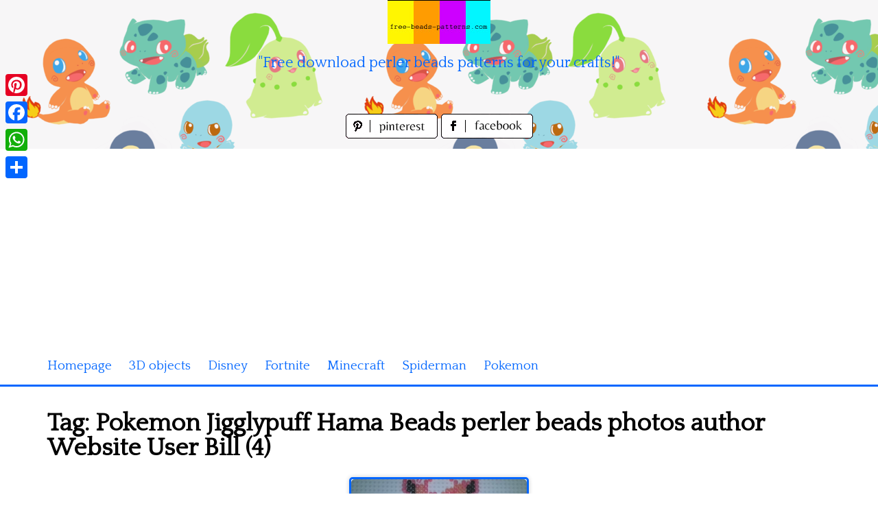

--- FILE ---
content_type: text/html; charset=utf-8
request_url: https://www.google.com/recaptcha/api2/aframe
body_size: 268
content:
<!DOCTYPE HTML><html><head><meta http-equiv="content-type" content="text/html; charset=UTF-8"></head><body><script nonce="qRE5jysl9SKk8vP7vVWucg">/** Anti-fraud and anti-abuse applications only. See google.com/recaptcha */ try{var clients={'sodar':'https://pagead2.googlesyndication.com/pagead/sodar?'};window.addEventListener("message",function(a){try{if(a.source===window.parent){var b=JSON.parse(a.data);var c=clients[b['id']];if(c){var d=document.createElement('img');d.src=c+b['params']+'&rc='+(localStorage.getItem("rc::a")?sessionStorage.getItem("rc::b"):"");window.document.body.appendChild(d);sessionStorage.setItem("rc::e",parseInt(sessionStorage.getItem("rc::e")||0)+1);localStorage.setItem("rc::h",'1769074768743');}}}catch(b){}});window.parent.postMessage("_grecaptcha_ready", "*");}catch(b){}</script></body></html>